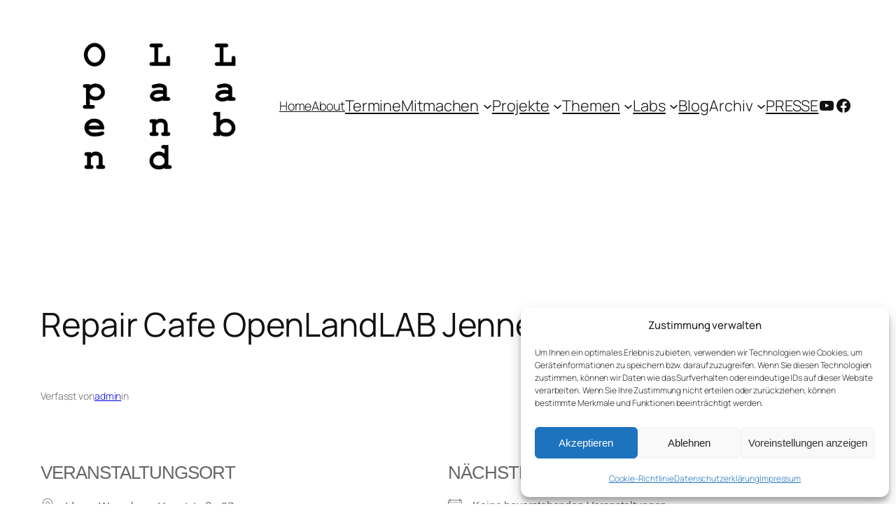

--- FILE ---
content_type: application/javascript
request_url: https://www.openlandlab.org/wp-content/plugins/folders/assets/js/replace-file-name.js?ver=3.1.6
body_size: 334
content:
(function (factory) {
    "use strict";
    if (typeof define === 'function' && define.amd) {
        define(['jquery'], factory);
    }
    else if(typeof module !== 'undefined' && module.exports) {
        module.exports = factory(require('jquery'));
    }
    else {
        factory(jQuery);
    }
}(function ($, undefined) {
    $(document).ready(function(){
        var appendString = "<div class='folders-undo-notification' id='name-change-success'><div class='folders-undo-body' style='padding: 0'><a href='#' class='close-undo-box'><span></span></a><div class='folders-undo-header' style='padding: 0'></div></div></div>";
        $("body").append(appendString);
        $(document).on("click", ".folder-replace-checkbox", function(){
            if($(this).is(":checked")) {
                $(this).closest("td").find("a.update-name-with-title").addClass("show");
            } else {
                $(this).closest("td").find("a.update-name-with-title").removeClass("show");
            }
        });
        $(document).on("click", ".close-undo-box", function(e){
            e.preventDefault();
            $("#name-change-success").removeClass("active");
        });
    });
}));
